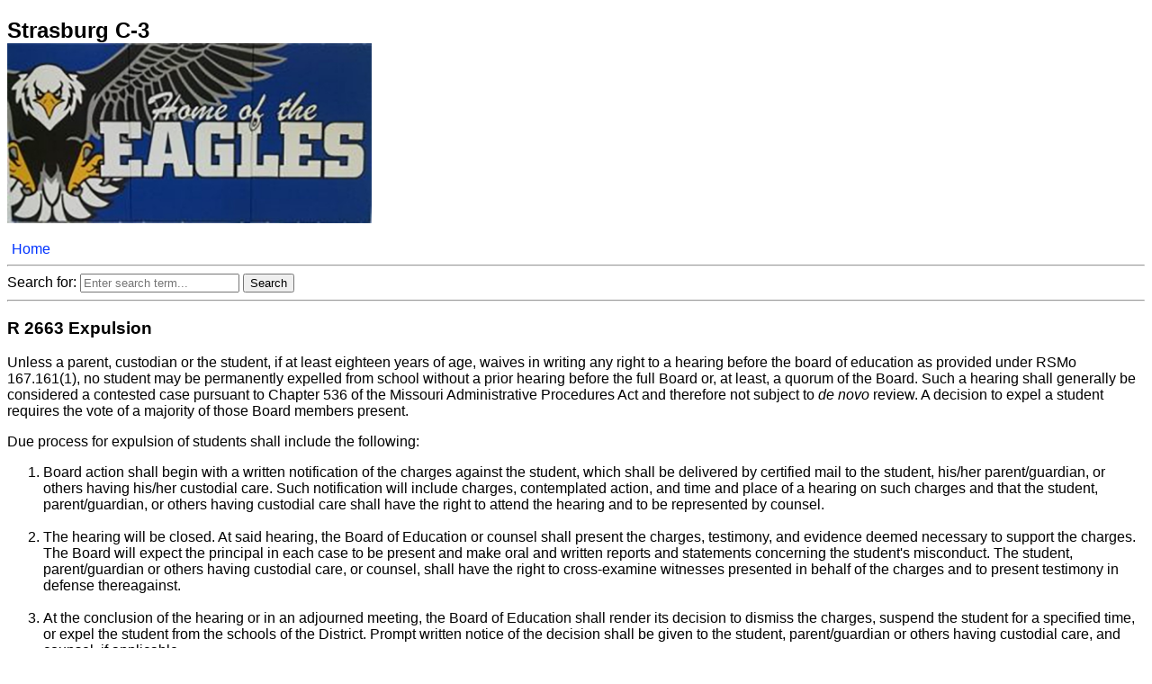

--- FILE ---
content_type: text/html; charset=utf-8
request_url: https://moconed.com/district/StrasburgC3/district.php?reg=41
body_size: 5582
content:


<!DOCTYPE html PUBLIC "-//W3C//DTD XHTML 1.0 Transitional//EN" "http://www.w3.org/TR/xhtml1/DTD/xhtml1-transitional.dtd">
<html xmlns="http://www.w3.org/1999/xhtml">
<head>
<meta http-equiv="Content-Type" content="text/html; charset=utf-8" />
<meta name="viewport" content="width=device-width, initial-scale=1.0">
<title>Strasburg C-3 | 

            R 2663 Expulsion		</title>
<style>
body {
	font-family:"Trebuchet MS", Helvetica, sans-serif;
	/*font-size:1.0em;*/
}
.clearBoth {
	clear:both;
}
a {
	color:#03F;
	text-decoration:none;
	padding:5px;
}
a:hover {
	background:#CCC;
}
a:visited {
	color:#009;
}
#footer {
	text-align:center;
	width:100%;
}
.tab1 {
	display: table-cell;
	width: 60px;
	padding-left: 15px;
}

.tab2 {
	display: table-cell;
}
.sectionP {
	display: table-row;
	width:45%;
	float:left;
	padding-left: 0px;
}
	
.sectionR {
	display: table-row;
	width:45%;
	float:right;
	padding-right: 0px;
}

.logo {
	height: 200px;
	/*margin-bottom: -100px;*/
}

.top {
	display: inherit;
}	
	
@media only screen and (max-width: 600px) {
a {
	padding:0px;
}
	.tab2 {
	display: block;
}
.sectionP {
	padding-left: 5px;
}
.sectionR {
	padding-right: 5px;
}
.logo {
	height: 100px;
}
	}

@media print {
.logo {
	display: none;
}	
.search {
	display: none;
}	
.print {
	display: none;
}	
}
	
</style>

<script language="javascript"> 
<!--
var state = 'none';

function showhide(layer_ref) {

if (state == 'block') { 
state = 'none'; 
} 
else { 
state = 'block'; 
} 
if (document.all) { //IS IE 4 or 5 (or 6 beta) 
eval( "document.all." + layer_ref + ".style.display = state"); 
} 
if (document.layers) { //IS NETSCAPE 4 or below 
document.layers[layer_ref].display = state; 
} 
if (document.getElementById &&!document.all) { 
hza = document.getElementById(layer_ref); 
hza.style.display = state; 
} 
} 
//--> 
</script> 
</head>

<body>
	<h2 class="top">Strasburg C-3<br /><img class="logo" src="images/strasburg.jpg"/></h2>

<div class="clearBoth"></div>
<div class="print">
<a href="district.php">Home</a>
	</div>
	<div class="search">
<hr />

<!DOCTYPE html>
<html>
<head>
    <title>Search Results</title>
    <style>
        mark {
            background-color: yellow;
        }
    </style>
</head>
<body>
    
 <form action="" method="GET">
        Search for: 
	 	<input type="text" name="query" placeholder="Enter search term..." required>
        <input type="submit" value="Search">
    </form>
	
    </body>
</html>
<hr />
	</div>

            <h3>R 2663 Expulsion</h3>
            <div><p>Unless a parent, custodian or the student, if at least eighteen years of age, waives in writing any right to a hearing before the board of education as provided under RSMo 167.161(1), no student may be permanently expelled from school without a prior hearing before the full Board or, at least, a quorum of the Board. Such a hearing shall generally be considered a contested case pursuant to Chapter 536 of the Missouri Administrative Procedures Act and therefore not subject to <em>de novo</em> review. A decision to expel a student requires the vote of a majority of those Board members present.</p>

<p>Due process for expulsion of students shall include the following:</p>

<ol>
<li>Board action shall begin with a written notification of the charges against the student, which shall be delivered by certified mail to the student, his/her parent/guardian, or others having his/her custodial care. Such notification will include charges, contemplated action, and time and place of a hearing on such charges and that the student, parent/guardian, or others having custodial care shall have the right to attend the hearing and to be represented by counsel.</li><br />

<li>The hearing will be closed. At said hearing, the Board of Education or counsel shall present the charges, testimony, and evidence deemed necessary to support the charges. The Board will expect the principal in each case to be present and make oral and written reports and statements concerning the student's misconduct. The student, parent/guardian or others having custodial care, or counsel, shall have the right to cross-examine witnesses presented in behalf of the charges and to present testimony in defense thereagainst.</li><br />

<li>At the conclusion of the hearing or in an adjourned meeting, the Board of Education shall render its decision to dismiss the charges, suspend the student for a specified time, or expel the student from the schools of the District.  Prompt written notice of the decision shall be given to the student, parent/guardian or others having custodial care, and counsel, if applicable.</li>
</ol></div>
            <p class="print" align="center"><a href="district.php?pol=94">View Policy</a></p><hr /><div><strong>Board Approved Date:</strong> August 12, 2010</div><strong>Last Updated: </strong>May 2009            
            <hr />
		
<div class="clearBoth"></div>
<div class="print" id="footer">&copy; 2026 Strasburg C-3 | Policies Provided By <a href="https://www.moconed.com" target="_blank">Missouri Consultants for Education</a> | Powered By <a href="https://www.staticdynamics.biz/" target="_blank">Static Dynamics</a> | Ver 5.0</div>

<!-- Global site tag (gtag.js) - Google Analytics -->
<script async src="https://www.googletagmanager.com/gtag/js?id=UA-9489133-1"></script>
<script>
  window.dataLayer = window.dataLayer || [];
  function gtag(){dataLayer.push(arguments);}
  gtag('js', new Date());

  gtag('config', 'UA-9489133-1');
</script>

</body>
</html>